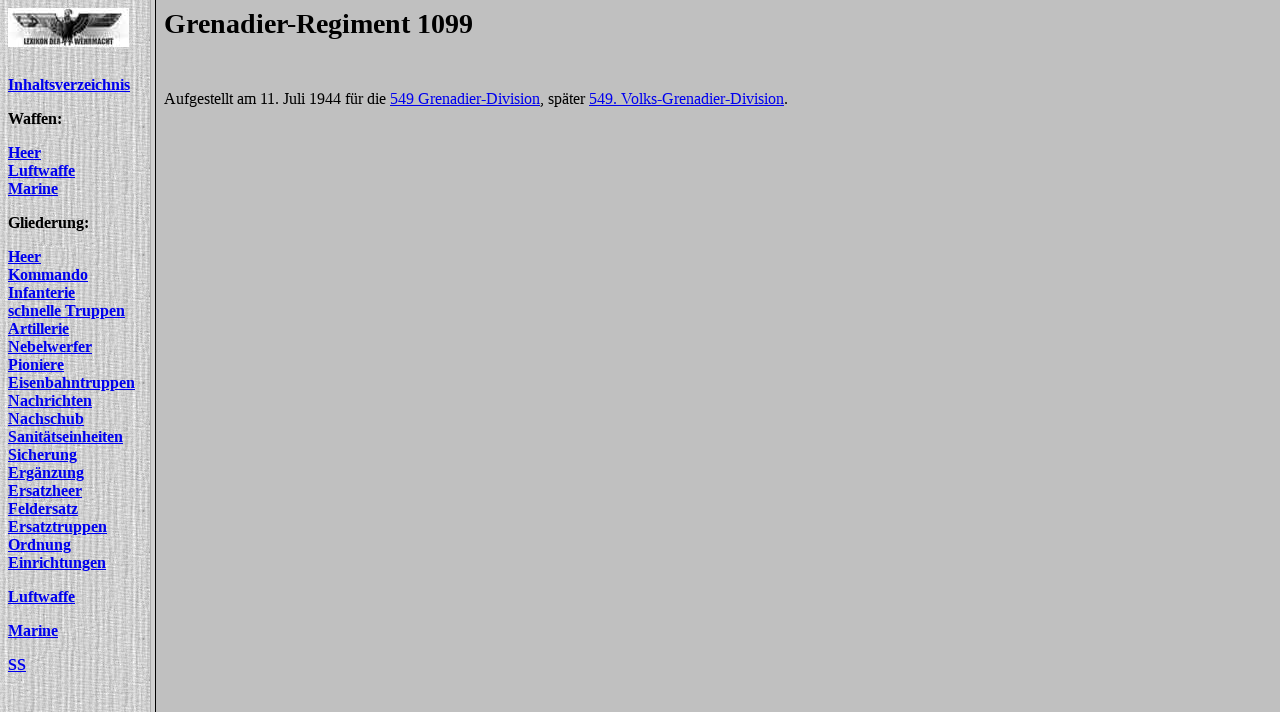

--- FILE ---
content_type: text/html
request_url: https://www.lexikon-der-wehrmacht.de/Gliederungen/Grenadieregimenter/GR1099.htm
body_size: 144
content:
<html>

<head>
<title>Lexikon der Wehrmacht</title>
<meta http-equiv="Content-Type" content="text/html; charset=ISO-8859-1">
<meta name="GENERATOR" content="Microsoft FrontPage 3.0">
</head>

<frameset cols="150,*">
  <frame name="Inhalt" target="Hauptframe" src="../InhaltHeer-L.htm">
  <frame name="Hauptframe" scrolling="auto" src="GR1099-R.htm" target="_top">
  <noframes>
  <body>
  <p>Diese Seite verwendet Frames. Frames werden von Ihrem Browser aber nicht unterstützt.</p>
  </body>
  </noframes>
</frameset>
</html>


--- FILE ---
content_type: text/html
request_url: https://www.lexikon-der-wehrmacht.de/Gliederungen/InhaltHeer-L.htm
body_size: 480
content:
<html>

<head>
<title>Artillerie-Batterie</title>
<meta http-equiv="Content-Type" content="text/html; charset=ISO-8859-1">
<meta name="GENERATOR" content="Microsoft FrontPage 12.0">
<base target="_top">
<meta name="Microsoft Border" content="none">
</head>

<body bgcolor="#C0C0C0" background="../4.jpg">

<p align="center">
<img src="../logo.jpg"
alt="logo.jpg (1200 Byte)" align="left" width="121" height="39"></p>

<p>&nbsp;</p>

<p>&nbsp;</p>

<p><a href="../inhaltsverzeichnis1.htm" target="_top"><strong><font size="3">Inhaltsverzeichnis</font></strong></a></p>

<p><strong><font size="3">Waffen:</font></strong></p>

<p><font size="3"><strong><a href="../inhaltsverzeichnisHeer-R.htm">Heer</a><br>
<a href="../inhaltsverzeichnisLw-R.htm">Luftwaffe<br>
</a><a href="../inhaltsverzeichnisMarine-R.htm">Marine</a></strong></font></p>

<p><strong><font size="3">Gliederung:</font></strong></p>

<p><font size="3"><a href="../inhaltsverzeichnisGliederungH.htm" target="_top"><strong>Heer<br>
</strong></a><a href="KommandoHeer.htm" target="_top"><strong>Kommando<br>
</strong></a><a href="Infanterie.htm" target="_top"><strong>Infanterie<br>
</strong></a><a href="schnelleTruppen.htm" target="_top"><strong>schnelle Truppen</strong></a><strong><a href="Artillerie.htm" target="_top"><br>
Artillerie</a><br>
<a target="_top" href="Nebeltruppe.htm">Nebelwerfer</a><br>
</strong><strong><a href="Pioniere.htm" target="_top">Pioniere</a><br>
<a href="Eisenbahn.htm" target="_top">Eisenbahntruppen</a><a href="Pioniere.htm" target="_top"><br>
</a>
</strong><strong><a href="Nachrichten.htm">Nachrichten</a><a href="Nachschub.htm"><br>
Nachschub</a><br>
<a target="_top" href="Sanitaets.htm">Sanitätseinheiten</a><br>
<a href="Sicherung.htm">Sicherung</a><br>
<a href="InfRegtAEB/GliederungE.htm">Ergänzung</a><br>
<a href="Ersatzheer/Gliederung.htm" target="_top">Ersatzheer</a><br>
<a href="Feldersatz.htm">Feldersatz<br>
</a></strong><b><a href="Ersatztruppen.htm">Ersatztruppen</a><a href="Feldersatz.htm"><br>
</a></b><strong><a target="_top" href="Ordnungtruppen.htm">Ordnung</a></strong></font><br>
<b><a target="_top" href="EinrichtungenHeer/Gliederung.htm">Einrichtungen</a></b></p>

<p><a href="../inhaltsverzeichnisgliederungLw.htm" target="_top"><strong><font size="3">Luftwaffe</font></strong></a></p>

<p><strong><a href="../inhaltsverzeichnisGliederungM-R.htm"><font size="3">Marine</font></a></strong></p>

<p><strong><a href="../inhaltsverzeichnisgliederungSS-R.htm"><font size="3">SS</font></a></strong></p>
</body>
</html>

--- FILE ---
content_type: text/html
request_url: https://www.lexikon-der-wehrmacht.de/Gliederungen/Grenadieregimenter/GR1099-R.htm
body_size: 28
content:
<html>

<head>
<title>Grenadier</title>
<meta http-equiv="Content-Type" content="text/html; charset=ISO-8859-1">
<meta name="GENERATOR" content="Microsoft FrontPage 3.0">
<base target="_top">
</head>

<body bgcolor="#C0C0C0">

<p><strong><big><big><big>Grenadier-Regiment 1099</big></big></big></strong></p>

<p>&nbsp;</p>

<p>Aufgestellt am 11. Juli 1944 für die <a href="../Grenadierdivisionen/549GD.htm">549
Grenadier-Division</a>, später <a href="../Volksgrenadierdivisionen/549VGD.htm"
target="_top">549. Volks-Grenadier-Division</a>. </p>
</body>
</html>
